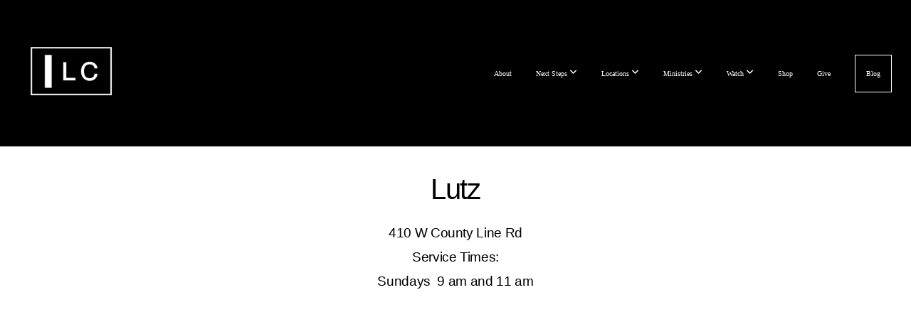

--- FILE ---
content_type: text/css
request_url: https://storage2.snappages.site/BSPNXP/assets/themes/51054/style1762726575.css
body_size: 1446
content:
.sp-button{font-family:"neue montreal",Arial,"Helvetica Neue",Helvetica,sans-serif;font-weight:400;font-style:normal;font-size:1.8em;text-transform:uppercase;letter-spacing:0.05em;border:2px solid;border-radius:0px}.sp-button:not(.extrude):not(.solid){background-color:transparent !important}body{background-color:#CCCCCC;background-repeat:repeat;background-attachment:scroll;background-size:auto;background-position:top center}#sp-wrapper{max-width:100%}#sp-content,#sp-footer{font-family:"neue montreal",Arial,"Helvetica Neue",Helvetica,sans-serif;font-weight:400;font-size:1.7em;line-height:2em;letter-spacing:-0.02em}#sp-header{flex-wrap:wrap;box-sizing:border-box;background-color:#000;background-repeat:repeat-x;background-attachment:scroll;background-size:auto;background-position:bottom center;width:100%;display:flex;flex-direction:row;align-items:center;padding:0px;min-height:50px}#sp-header-wrapper{position:fixed;margin-top:0px;margin-left:0px;display:flex;flex-direction:column}#sp-header::before{content:'';order:1;flex-grow:1}#sp-logo{padding:10px;white-space:nowrap;order:0;color:#000000;font-family:"neue montreal",Arial,"Helvetica Neue",Helvetica,sans-serif;font-weight:400;font-style:normal;font-size:3.6em;line-height:1em;text-transform:uppercase;letter-spacing:0.23em;background-color:transparent}#sp-logo::before{display:inline-block;height:1em;content:''}#sp-bar{font-family:"neue montreal",Arial,"Helvetica Neue",Helvetica,sans-serif;font-weight:400;font-size:1.7em;line-height:2em;letter-spacing:-0.02em;background-color:transparent;color:#CCC !important;width:100%;box-sizing:border-box;display:none;padding:10px 20px;min-height:50px;z-index:1201;left:0px;bottom:0px}.sp-view-desktop #sp-bar-text{flex-grow:1}#sp-bar-social{font-size:18px;flex-grow:1;text-align:right}#sp-nav{padding:15px;box-sizing:border-box;order:2;color:#ffffff;background-color:#000}#sp-nav-links a:not(.sp-sub-nav a){font-family:"neue montreal",Arial,"Helvetica Neue",Helvetica,sans-serif;font-weight:400;font-style:normal;font-size:1.6em;text-transform:none;letter-spacing:0.04em}#sp-nav-links>ul>li>a:link,#sp-nav-links>ul>li>a:visited{color:#ffffff;padding:20px 15px}#sp-nav-links>ul>li.selected>a:link,#sp-nav-links>ul>li.selected>a:visited{color:#ffffff}#sp-nav-links>ul>li:first-of-type>a{border:none}#sp-nav-links>ul>li:last-of-type>a{margin-left:15px;border:1px solid;margin-right:10px}#sp-nav-links>ul>li:first-of-type{display:none}#sp-nav-links>ul>li>a:hover{color:#4c5760}#sp-nav-button{color:#ffffff;order:1;box-shadow:0 0 0 10px #000,inset 0 0 0 100px #000}#sp-nav-links>ul>li>ul>li>a:hover{color:#FFF;background:#4c5760}.sp-sub-nav{font-family:"neue montreal",Arial,"Helvetica Neue",Helvetica,sans-serif;font-weight:400;font-size:1.7em;line-height:2em;letter-spacing:-0.02em}#sp-header.sticky.fixed{position:fixed !important;top:0px;right:0px;left:0px;padding:0px !important;min-height:0px;z-index:9999;box-shadow:0 0 15px rgba(0,0,0,0.5);-webkit-animation:sticky .3s;-moz-animation:sticky .3s;-ms-animation:sticky .3s;animation:sticky .3s}#sp-header.sticky.fixed #sp-bar,#sp-header.sticky.fixed #sp-logo{display:none}@keyframes sticky{from{opacity:0;top:-25px}to{opacity:1;top:0px}}@-moz-keyframes sticky{from{opacity:0;top:-25px}to{opacity:1;top:0px}}@-webkit-keyframes sticky{from{opacity:0;top:-25px}to{opacity:1;top:0px}}@-ms-keyframes sticky{from{opacity:0;top:-25px}to{opacity:1;top:0px}}.sp-view-mobile #sp-bar-text{display:none}.sp-view-mobile #sp-bar-social{text-align:center}body:not(.sp-view-desktop) #sp-header::before{content:'';flex-grow:1;order:1}.sp-view-mobile #sp-logo{font-size:2.7em}.sp-mobile-nav>ul>li,.sp-mobile-nav>.sp-sub-nav>li{font-family:"neue montreal",Arial,"Helvetica Neue",Helvetica,sans-serif;font-weight:400;font-style:normal;font-size:1.6em;text-transform:none;letter-spacing:0.04em}#sp-footer-brand{display:none}.sp-divider-block .sp-divider-holder{border-style:solid;border-width:1px;display:inline-block;width:100%;vertical-align:middle}.sp-section[data-dividers="true"] .sp-section-content>.sp-grid>.sp-row>.sp-col::before{border-style:solid;border-width:1px}.sp-icon-holder{color:#000}.sp-image-title{font-family:"elgoc",Arial,"Helvetica Neue",Helvetica,sans-serif;font-weight:400;text-transform:none;letter-spacing:0em}h1{font-family:"neue montreal",Arial,"Helvetica Neue",Helvetica,sans-serif;font-weight:400;font-style:normal;font-size:6em;line-height:1em;text-transform:none;letter-spacing:-0.04em}h2{font-family:"neue montreal",Arial,"Helvetica Neue",Helvetica,sans-serif;font-weight:400;font-style:normal;font-size:4em;line-height:1em;text-transform:none;letter-spacing:-0.03em}h3{font-family:"elgoc",Arial,"Helvetica Neue",Helvetica,sans-serif;font-weight:400;font-style:normal;font-size:3.5em;line-height:1em;text-transform:none;letter-spacing:-0.04em}#sp-content .sp-blog-post .h1,#sp-content .sp-blog-post .h2,#sp-content .sp-blog-post .h3{font-family:"neue montreal",Arial,"Helvetica Neue",Helvetica,sans-serif;font-weight:400;font-size:1.7em;line-height:2em;letter-spacing:-0.02em}#sp-content .sp-blog-post h1{font-family:"neue montreal",Arial,"Helvetica Neue",Helvetica,sans-serif;font-weight:400;font-size:1.7em;line-height:2em;letter-spacing:-0.02em;font-size:170%;line-height:1em}#sp-content .sp-blog-post h2{font-family:"neue montreal",Arial,"Helvetica Neue",Helvetica,sans-serif;font-weight:400;font-size:1.7em;line-height:2em;letter-spacing:-0.02em;font-size:140%;line-height:1em}#sp-content .sp-blog-post h3{font-family:"neue montreal",Arial,"Helvetica Neue",Helvetica,sans-serif;font-weight:400;font-size:1.7em;line-height:2em;letter-spacing:-0.02em;font-size:102%;line-height:1em}#sp-content .sp-blog-post:not(.sp-edit-page) .sp-heading-block:first-of-type h1{font-family:"neue montreal",Arial,"Helvetica Neue",Helvetica,sans-serif;font-weight:400;font-style:normal;font-size:4em;line-height:1em;text-transform:none;letter-spacing:-0.03em}#sp-content .sp-blog-post:not(.sp-edit-page) .sp-heading-block:first-of-type .h1{font-size:10px}#sp-content{color:#000000;background-color:#FFFFFF}.sp-scheme-0{color:#000000;background-color:#FFFFFF}.sp-scheme-0 a:not(.sp-button):link,.sp-scheme-0 a:not(.sp-button):visited{color:#f3f2ee}.sp-scheme-0 a:not(.sp-button):hover{color:#000}.sp-scheme-0 .sp-button{color:#000000;background-color:#000}.sp-scheme-0 .sp-divider-block .sp-divider-holder{border-color:transparent;border-bottom-color:#CCCCCC}.sp-scheme-0 .sp-divider-border{border-color:transparent;border-bottom-color:#CCCCCC}.sp-section.sp-scheme-0[data-dividers="true"] .sp-section-content>.sp-grid>.sp-row>.sp-col{border-color:transparent;border-left-color:#CCCCCC}.sp-scheme-0 .sp-background-match-text{background-color:#000000}.sp-scheme-0 .sp-border-match-text{border-color:#000000}.sp-scheme-0 .sp-shadow-match-text{box-shadow-color:#000000}.sp-scheme-1{color:#FFFFFF;background-color:transparent}.sp-scheme-1 a:not(.sp-button):link,.sp-scheme-1 a:not(.sp-button):visited{color:#000}.sp-scheme-1 a:not(.sp-button):hover{color:#000}.sp-scheme-1 .sp-button{color:#FFFFFF;background-color:#000}.sp-scheme-1 .sp-divider-block .sp-divider-holder{border-color:transparent;border-bottom-color:#CCCCCC}.sp-scheme-1 .sp-divider-border{border-color:transparent;border-bottom-color:#CCCCCC}.sp-section.sp-scheme-1[data-dividers="true"] .sp-section-content>.sp-grid>.sp-row>.sp-col{border-color:transparent;border-left-color:#CCCCCC}.sp-scheme-1 .sp-background-match-text{background-color:#FFFFFF}.sp-scheme-1 .sp-border-match-text{border-color:#FFFFFF}.sp-scheme-1 .sp-shadow-match-text{box-shadow-color:#FFFFFF}.sp-scheme-2{color:#FFFFFF;background-color:#444}.sp-scheme-2 a:not(.sp-button):link,.sp-scheme-2 a:not(.sp-button):visited{color:#000}.sp-scheme-2 a:not(.sp-button):hover{color:#000}.sp-scheme-2 .sp-button{color:#FFFFFF;background-color:#000}.sp-scheme-2 .sp-divider-block .sp-divider-holder{border-color:transparent;border-bottom-color:#CCCCCC}.sp-scheme-2 .sp-divider-border{border-color:transparent;border-bottom-color:#CCCCCC}.sp-section.sp-scheme-2[data-dividers="true"] .sp-section-content>.sp-grid>.sp-row>.sp-col{border-color:transparent;border-left-color:#CCCCCC}.sp-scheme-2 .sp-background-match-text{background-color:#FFFFFF}.sp-scheme-2 .sp-border-match-text{border-color:#FFFFFF}.sp-scheme-2 .sp-shadow-match-text{box-shadow-color:#FFFFFF}.sp-scheme-3{color:#FFFFFF;background-color:#000}.sp-scheme-3 a:not(.sp-button):link,.sp-scheme-3 a:not(.sp-button):visited{color:#ffffff}.sp-scheme-3 a:not(.sp-button):hover{color:#4c5760}.sp-scheme-3 .sp-button{color:#ffffff;background-color:#000}.sp-scheme-3 .sp-divider-block .sp-divider-holder{border-color:transparent;border-bottom-color:#f3f2ee}.sp-scheme-3 .sp-divider-border{border-color:transparent;border-bottom-color:#f3f2ee}.sp-section.sp-scheme-3[data-dividers="true"] .sp-section-content>.sp-grid>.sp-row>.sp-col{border-color:transparent;border-left-color:#f3f2ee}.sp-scheme-3 .sp-icon-holder{color:#ffffff}.sp-scheme-3 .sp-background-match-text{background-color:#FFFFFF}.sp-scheme-3 .sp-border-match-text{border-color:#FFFFFF}.sp-scheme-3 .sp-shadow-match-text{box-shadow-color:#FFFFFF}